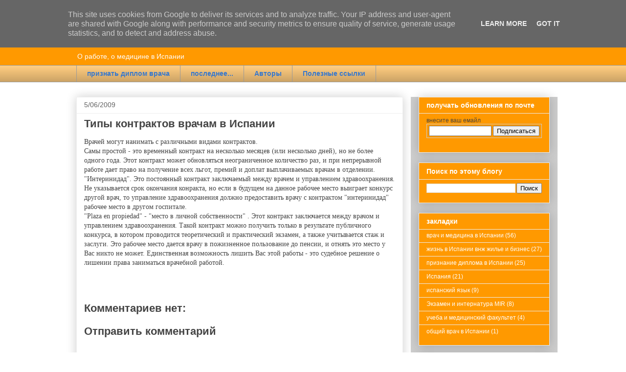

--- FILE ---
content_type: text/html; charset=UTF-8
request_url: http://blog.esparus.es/b/stats?style=WHITE_TRANSPARENT&timeRange=ALL_TIME&token=APq4FmCzce_U9CjwL6RdXqmFuKyHpJxzXw_7JOOgcE0-L4yWZXLBBOaP8ruXO5k5-TcBFNUnp3pTDAz6qJCsnd1_xOiCDlziBA
body_size: 259
content:
{"total":830710,"sparklineOptions":{"backgroundColor":{"fillOpacity":0.1,"fill":"#ffffff"},"series":[{"areaOpacity":0.3,"color":"#fff"}]},"sparklineData":[[0,19],[1,61],[2,22],[3,28],[4,13],[5,22],[6,22],[7,13],[8,24],[9,34],[10,26],[11,18],[12,51],[13,70],[14,22],[15,21],[16,97],[17,28],[18,28],[19,28],[20,31],[21,28],[22,84],[23,41],[24,46],[25,34],[26,33],[27,35],[28,30],[29,4]],"nextTickMs":450000}

--- FILE ---
content_type: text/plain
request_url: https://www.google-analytics.com/j/collect?v=1&_v=j102&a=1860493206&t=pageview&_s=1&dl=http%3A%2F%2Fblog.esparus.es%2F2009%2F05%2Fblog-post_06.html&ul=en-us%40posix&dt=%D0%92%D1%80%D0%B0%D1%87%20%D0%B2%20%D0%98%D1%81%D0%BF%D0%B0%D0%BD%D0%B8%D0%B8%3A%20%D0%A2%D0%B8%D0%BF%D1%8B%20%D0%BA%D0%BE%D0%BD%D1%82%D1%80%D0%B0%D0%BA%D1%82%D0%BE%D0%B2%20%D0%B2%D1%80%D0%B0%D1%87%D0%B0%D0%BC%20%D0%B2%20%D0%98%D1%81%D0%BF%D0%B0%D0%BD%D0%B8%D0%B8&sr=1280x720&vp=1280x720&_u=IEBAAEABAAAAACAAI~&jid=465482001&gjid=1621749547&cid=1344470689.1769493551&tid=UA-2239098-3&_gid=1972828013.1769493551&_r=1&_slc=1&z=1694406987
body_size: -450
content:
2,cG-0PJPS4362C